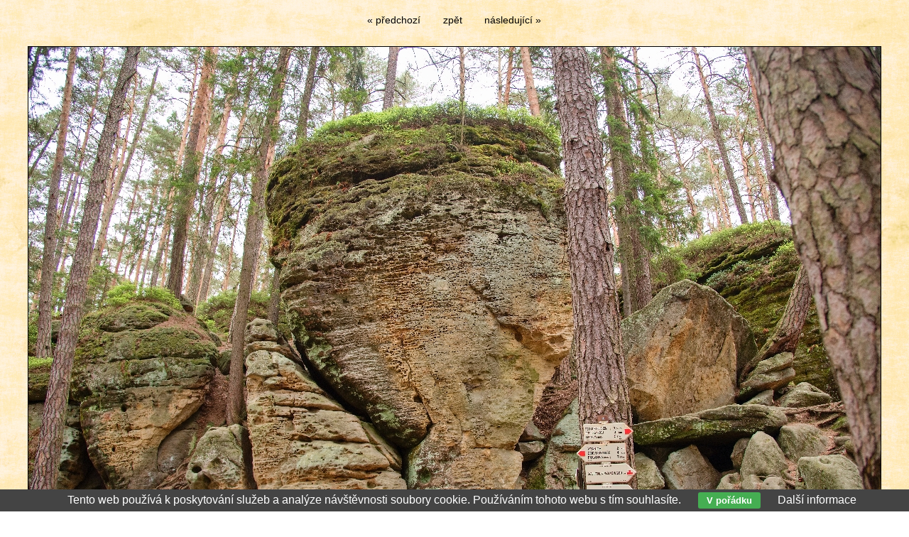

--- FILE ---
content_type: text/html; charset=UTF-8
request_url: https://www.jirotka.cz/nejnovejsi/toulovcovy-mastale-1274.html
body_size: 1345
content:
<!DOCTYPE html PUBLIC '-//W3C//DTD XHTML 1.0 Transitional//EN' 'http://www.w3.org/TR/xhtml1/DTD/xhtml1-transitional.dtd'>
<html xmlns="http://www.w3.org/1999/xhtml" xml:lang="cs" lang="cs">

<head>
<title>Toulovcovy maštale | Tomáš Jirotka</title>
<meta http-equiv="content-language" content="cs" />
<meta http-equiv="Content-type" content="text/html; charset=utf-8" />
<meta name="Content-language" content="cs" />

<meta name="viewport" content="width=device-width, initial-scale=1" />
<meta name="description" content="Náš malý &quot;Adršpach&quot;" />
<meta name="author" content="Tomáš Jirotka" />
<meta name="robots" content="all,follow" />

<link rel="alternate" type="application/rss+xml" title="Tomáš Jirotka | fotogalerie" href="/rss.php" />

<link rel="stylesheet" type="text/css" href="/include/styles.css" media="screen,projection" />
<link rel="stylesheet" type="text/css" href="/include/image.css" media="screen,projection" />
<link rel="stylesheet" type="text/css" href="/include/print-image.css" media="print" />
<link rel="stylesheet" type="text/css" href="/include/responsive.css" media="screen,projection" />

<script type="text/javascript" src="/scripts/jquery/jquery-1.5.1.min.js"></script>
  
<script>

$(function() {
  $(document).keyup(function(e) {
    switch(e.keyCode) {
      case 37 : window.location = $('.prev').attr('href'); break;
      case 39 : window.location = $('.next').attr('href'); break;
      case 38 : window.location = $('.back').attr('href'); break;
    }
  });
});

</script>
  
  <script type="text/javascript" src="/scripts/scripts.js"></script>

</head>

<body>



<!-- Image -->
<div id="image">

<!-- Arrows -->
<div id="sipky"><div class="vlevo"><a href="/nejnovejsi/velke-namesti-v-hradci-kralove-1279.html" title="Velké náměstí v Hradci Králové | fotografie" class="prev">&laquo; předchozí</a></div><div class="zpet"><a href="/galerie/priroda/" title="Zpět do galerie Příroda" class="back">zpět</a></div><div class="vpravo"><a href="/nejnovejsi/pardubice-zavodiste-1248.html" title="Pardubice závodiště | fotografie" class="next">následující &raquo;</a></div></div>
<!-- /Arrows -->

<!-- Photo -->
<a href="/nejnovejsi/pardubice-zavodiste-1248.html" title="Toulovcovy maštale"><img src="/photos/toulovcovy-mastale-1274.jpg" alt="Toulovcovy maštale" /></a>
<!-- /Photo -->

<!-- Info -->
<div id="info">
<h1>Toulovcovy maštale</h1>
<p class="clear">Náš malý &quot;Adršpach&quot;</p>
<p class="clear"><a href="/mapa/toulovcovy-mastale-1274.html" title="zobrazit fotografii na mapě">[zobrazit fotografii na mapě]</a></p>
<p class="clear"><strong>Exif:</strong> Čas: 1/125, Clona: 4.5, ISO: 400, Fotoaparát: NIKON D750, Ohnisko: 24 mm</p>
<p class="clear"><strong>Zobrazeno:</strong> 718 ×</p>
</div>
<!-- /Info -->

</div>
<!-- /Image -->

<div class="eu-cookies">Tento web používá k poskytování služeb a analýze návštěvnosti soubory cookie. Používáním tohoto webu s tím souhlasíte. <button>V pořádku</button> <a href="https://www.google.com/policies/technologies/cookies/">Další informace</a></div>    
    <script>
    
    $('.eu-cookies button').click(function() {
        var date = new Date();
        date.setFullYear(date.getFullYear() + 10);
        document.cookie = 'eu-cookies=1; path=/; expires=' + date.toGMTString();
        $('.eu-cookies').hide();
    });
    
    </script>
  
    

</body>
</html>

--- FILE ---
content_type: text/css
request_url: https://www.jirotka.cz/include/image.css
body_size: 349
content:
/* Image
----------------------------------------------- */
body {background: #fff url("../theme/modern/images/background.jpg") repeat fixed;}

.nadpis {margin-bottom: 8px; float: left;}
.nadpis-image {float: left; display: block;}

h1 {float: left; display: block; font-weight: bold; line-height: 1.5em; margin: 7px 0; border-bottom: 1px dashed #aaa; width: 100%; padding: 0 0 5px 5px;}



/* Footer
----------------------------------------------- */
#footer {width: 100%; text-align: center;}
#footer p {padding: 20px 0;}



/* Plynula zmena pozadi
----------------------------------------------- */
.barvy {clear: both; cursor: pointer; margin: 0 auto;}
.barvy td {width: 20px; height: 20px;}



/* Kniha navstev
----------------------------------------------- */
#kniha {border: 0; background: none;}
#kniha input, #kniha textarea {background: #fff;}
#kniha h4, #kniha p, #kniha .comment-nadpis {color: #000;}
#kniha hr {border-top: 1px solid #999;}
.username-comment a, .username-comment a.order-reply {color: #424242;}

--- FILE ---
content_type: text/css
request_url: https://www.jirotka.cz/include/responsive.css
body_size: 894
content:
/* Obrazky v clancich
----------------------------------------------- */
@media only screen and (max-width: 480px) {

.article .article-img-fly-left {float: none; margin: 10px 0;}
.article .article-img-fly-left img {width: 100%; margin-bottom: 10px;}

.article .article-img-fly-right {float: none; margin: 10px 0;}
.article .article-img-fly-right img {width: 100%; margin-bottom: 10px;}

.postdate-comment {visibility: hidden;}

}



/* Tablet landscape
----------------------------------------------- */
@media only screen and (max-width: 1030px) {

body {background: #FFF8E9;}

#container {width: 100%; background: #FFF8E9;}
#content {width: 100%; background: #FFF8E9; float: left;}

#header {width: 100%; left: 0; position: static; float: left; height: 95px; top: 0; margin: 0;}
#header h1, #header h2 {width: 229px; height: 68px; position: relative; left: 3%; top: 15px;}
#header h1 a, #header h2 a {display: block; width: 229px; height: 68px; text-decoration: none; background: url("../images/h1.png") no-repeat;}

#footer {background: none; width: 100%;}

#image img {width: auto; max-width: 96%; margin: 0;}
#info {width: auto; max-width: 96%; margin: 20px auto;}

#slides img {width: 100%; height: auto;}

#sidebar {display: none; visibility: hidden;}

}



/* Tablet portrait
----------------------------------------------- */
@media only screen and (max-width: 770px) {

#footer {width: 96%; padding: 20px 2%; text-align: left; height: auto;}

#kontakt {width: 40%;}
#formular {width: 53%;}

.post-comment {margin: 0 0 16px 2%; width: 500px; float: left;}
.post-comment-reply {margin: 0 0 16px 2%; width: 470px; float: left; overflow: hidden;}

.gallery-menu {width: 96%; padding: 0 2%; margin: 0;}

.social-article {width: 96%; padding: 0 2%; margin-left: 0;}

#flag {top: 18px;}
#flag #flagin {width: 35%;}

#socialmenu {top: 18px;}
#socialmenu #socialmenuin {width: 75%;}

}



/* Smartphones landscape
----------------------------------------------- */
@media only screen and (max-width: 560px) {

#footer {width: 90%; padding: 20px 5%;}

.postdate-comment {visibility: visible;}

.blog-content {width: 90%; padding: 0 5%; margin: 0;}

.gallery-menu {width: 90%; padding: 0 5%; margin: 0;}

.article {width: 90%; padding: 0 5%; margin: 0;}

#kontakt {width: 90%; float: left; margin: 0 5%;}
#kontakt .article {padding: 0;}

#formular {width: 90%; float: left; margin: 0 5%;}
#formular form {padding-left: 0;}
#formular form .input-cell {height: 40px;}
#formular form .input-text {width: 90%; text-align: left;}
#formular form .input-input {width: 90%;}
#formular form .input-textarea {height: auto; float: left;}
#formular form .input-textarea .input-input {height: auto; float: left;}
#formular form .input-button {height: 50px; margin-top: 10px; float: left;} 
#formular form .input-button .input-text {height: 0;}

#formular .privacy {width: 90%; margin: 0;}

#kniha {width: 96%; padding: 0; margin: 20px 0 20px 2%; border: 0; background: none;}
#kniha .comment-smile {visibility: hidden;}

.post-comment {width: 96%; margin: 0 0 16px 2%;}
.post-comment-reply {width: 96%; margin: 0 0 16px 2%; float: left;}

#vypis {width: 100%; position: static; left: 0; margin: 0;}

.social-article {width: 90%; padding: 0 5%; margin-left: 0;}

#password-form .registrace-help {width: 95%; padding: 2%;}

#password-form .registrace-left {width: 100%;}
#password-form .registrace-left .input-cell {float: left; width: 100%;}
#password-form .registrace-left .input-cell-button .input-text {display: none;}
#password-form .registrace-left .input-text {width: 100%; padding: 0; padding-right: 0; padding-bottom: 5px; text-align: left;}
#password-form .registrace-left .input-input {width: 100%;}

#flag #flagin {width: 15%;}

#socialmenu #socialmenuin {width: 65%;}

}



/* Smartphones portrait
----------------------------------------------- */
@media only screen and (max-width: 400px) {

#footer {text-align: left; height: auto;}

.thumbnail img {border: 0;}

.postdate-comment {display: none;}

#flag #flagin {width: 45%;}
#socialmenu {display: none;}

}